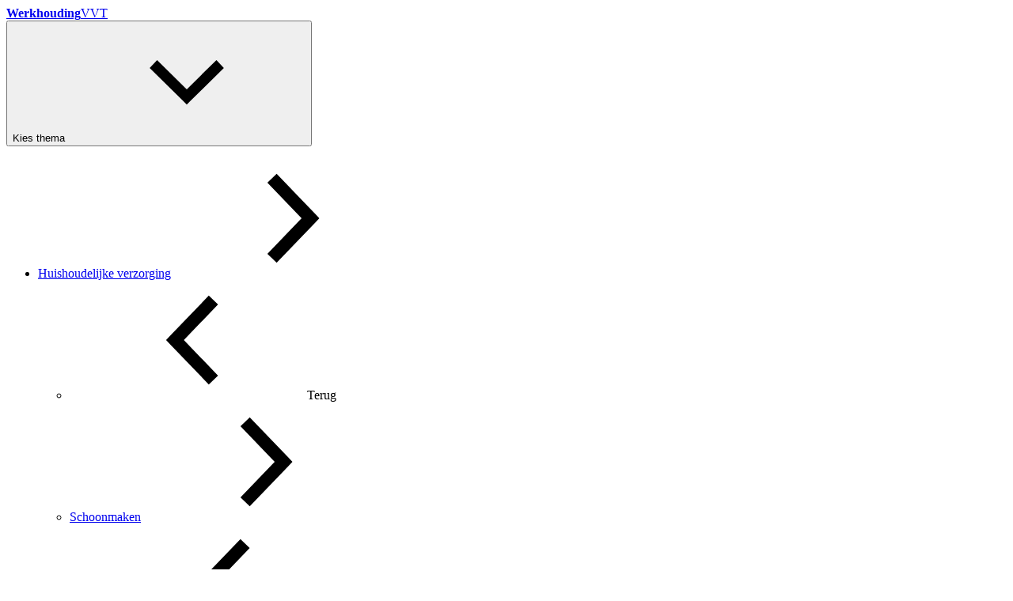

--- FILE ---
content_type: text/html; charset=UTF-8
request_url: https://www.werkhoudingvvt.nl/verzorging-verpleging/transfer/
body_size: 16875
content:
<!DOCTYPE html>
<!--[if lt IE 7]>      <html class="child-theme no-js lt-ie9 lt-ie8 lt-ie7"> <![endif]-->
<!--[if IE 7]>         <html class="child-theme no-js lt-ie9 lt-ie8"> <![endif]-->
<!--[if IE 8]>         <html class="child-theme no-js lt-ie9"> <![endif]-->
<!--[if gt IE 8]><!--> <html class="child-theme no-js" lang="nl-NL"> <!--<![endif]-->
    <head profile="http://gmpg.org/xfn/11">
        <meta charset="UTF-8" />
        <meta http-equiv="X-UA-Compatible" content="IE=edge,chrome=1">
        <title>Transfer - Werkhouding VVT</title>
        <meta name="viewport" content="width=device-width, initial-scale=1, maximum-scale=1, user-scalable=no">

        <meta name="apple-touch-fullscreen" content="yes">
        <meta name="apple-mobile-web-app-capable" content="yes">
        <meta name="apple-mobile-web-app-status-bar-style" content="black">

        <link rel="pingback" href="https://www.werkhoudingvvt.nl/xmlrpc.php" />
        <script type="text/javascript">
            var parentTemplateDir = "https://www.werkhoudingvvt.nl/wp-content/themes/gravitycore";
            var childTemplateDir = "https://www.werkhoudingvvt.nl/wp-content/themes/werkhouding-vvt";
        </script>
        <meta name='robots' content='index, follow, max-image-preview:large, max-snippet:-1, max-video-preview:-1' />

	<!-- This site is optimized with the Yoast SEO plugin v23.6 - https://yoast.com/wordpress/plugins/seo/ -->
	<meta name="description" content="Binnen de zorg - zowel in de thuiszorg, als binnen de instellingen - worden dagelijks mensen vanaf het bed in de rolstoel getild, op het toilet geholpen, enzovoort." />
	<link rel="canonical" href="https://www.werkhoudingvvt.nl/verzorging-verpleging/transfer/" />
	<meta property="og:locale" content="nl_NL" />
	<meta property="og:type" content="article" />
	<meta property="og:title" content="Transfer" />
	<meta property="og:description" content="Binnen de zorg - zowel in de thuiszorg, als binnen de instellingen - worden dagelijks mensen vanaf het bed in de rolstoel getild, op het toilet geholpen, enzovoort." />
	<meta property="og:url" content="https://www.werkhoudingvvt.nl/verzorging-verpleging/transfer/" />
	<meta property="og:site_name" content="Werkhouding VVT" />
	<meta property="article:modified_time" content="2019-07-31T11:23:55+00:00" />
	<meta property="og:image" content="https://www.werkhoudingvvt.nl/wp-content/uploads/2019/07/transfer-id-1904-time-10-9-2008-11-46-33-bron-1931.jpg" />
	<meta name="twitter:card" content="summary_large_image" />
	<meta name="twitter:title" content="Transfer" />
	<meta name="twitter:description" content="Binnen de zorg - zowel in de thuiszorg, als binnen de instellingen - worden dagelijks mensen vanaf het bed in de rolstoel getild, op het toilet geholpen, enzovoort." />
	<meta name="twitter:label1" content="Geschatte leestijd" />
	<meta name="twitter:data1" content="1 minuut" />
	<script type="application/ld+json" class="yoast-schema-graph">{"@context":"https://schema.org","@graph":[{"@type":"WebPage","@id":"https://www.werkhoudingvvt.nl/verzorging-verpleging/transfer/","url":"https://www.werkhoudingvvt.nl/verzorging-verpleging/transfer/","name":"Transfer - Werkhouding VVT","isPartOf":{"@id":"https://www.werkhoudingvvt.nl/#website"},"primaryImageOfPage":{"@id":"https://www.werkhoudingvvt.nl/verzorging-verpleging/transfer/#primaryimage"},"image":{"@id":"https://www.werkhoudingvvt.nl/verzorging-verpleging/transfer/#primaryimage"},"thumbnailUrl":"https://www.werkhoudingvvt.nl/wp-content/uploads/2019/07/transfer-id-1904-time-10-9-2008-11-46-33-bron-1931.jpg","datePublished":"2019-07-31T11:23:26+00:00","dateModified":"2019-07-31T11:23:55+00:00","description":"Binnen de zorg - zowel in de thuiszorg, als binnen de instellingen - worden dagelijks mensen vanaf het bed in de rolstoel getild, op het toilet geholpen, enzovoort.","breadcrumb":{"@id":"https://www.werkhoudingvvt.nl/verzorging-verpleging/transfer/#breadcrumb"},"inLanguage":"nl-NL","potentialAction":[{"@type":"ReadAction","target":["https://www.werkhoudingvvt.nl/verzorging-verpleging/transfer/"]}]},{"@type":"ImageObject","inLanguage":"nl-NL","@id":"https://www.werkhoudingvvt.nl/verzorging-verpleging/transfer/#primaryimage","url":"https://www.werkhoudingvvt.nl/wp-content/uploads/2019/07/transfer-id-1904-time-10-9-2008-11-46-33-bron-1931.jpg","contentUrl":"https://www.werkhoudingvvt.nl/wp-content/uploads/2019/07/transfer-id-1904-time-10-9-2008-11-46-33-bron-1931.jpg","width":450,"height":300,"caption":"Transfer"},{"@type":"BreadcrumbList","@id":"https://www.werkhoudingvvt.nl/verzorging-verpleging/transfer/#breadcrumb","itemListElement":[{"@type":"ListItem","position":1,"name":"Verzorging &#038; Verpleging","item":"https://www.werkhoudingvvt.nl/verzorging-verpleging/"},{"@type":"ListItem","position":2,"name":"Transfer"}]},{"@type":"WebSite","@id":"https://www.werkhoudingvvt.nl/#website","url":"https://www.werkhoudingvvt.nl/","name":"Werkhouding VVT","description":"","potentialAction":[{"@type":"SearchAction","target":{"@type":"EntryPoint","urlTemplate":"https://www.werkhoudingvvt.nl/?s={search_term_string}"},"query-input":{"@type":"PropertyValueSpecification","valueRequired":true,"valueName":"search_term_string"}}],"inLanguage":"nl-NL"}]}</script>
	<!-- / Yoast SEO plugin. -->


<link rel='dns-prefetch' href='//ajax.googleapis.com' />
<style id='safe-svg-svg-icon-style-inline-css' type='text/css'>
.safe-svg-cover{text-align:center}.safe-svg-cover .safe-svg-inside{display:inline-block;max-width:100%}.safe-svg-cover svg{height:100%;max-height:100%;max-width:100%;width:100%}

</style>
<style id='classic-theme-styles-inline-css' type='text/css'>
/*! This file is auto-generated */
.wp-block-button__link{color:#fff;background-color:#32373c;border-radius:9999px;box-shadow:none;text-decoration:none;padding:calc(.667em + 2px) calc(1.333em + 2px);font-size:1.125em}.wp-block-file__button{background:#32373c;color:#fff;text-decoration:none}
</style>
<style id='global-styles-inline-css' type='text/css'>
:root{--wp--preset--aspect-ratio--square: 1;--wp--preset--aspect-ratio--4-3: 4/3;--wp--preset--aspect-ratio--3-4: 3/4;--wp--preset--aspect-ratio--3-2: 3/2;--wp--preset--aspect-ratio--2-3: 2/3;--wp--preset--aspect-ratio--16-9: 16/9;--wp--preset--aspect-ratio--9-16: 9/16;--wp--preset--color--black: #000000;--wp--preset--color--cyan-bluish-gray: #abb8c3;--wp--preset--color--white: #ffffff;--wp--preset--color--pale-pink: #f78da7;--wp--preset--color--vivid-red: #cf2e2e;--wp--preset--color--luminous-vivid-orange: #ff6900;--wp--preset--color--luminous-vivid-amber: #fcb900;--wp--preset--color--light-green-cyan: #7bdcb5;--wp--preset--color--vivid-green-cyan: #00d084;--wp--preset--color--pale-cyan-blue: #8ed1fc;--wp--preset--color--vivid-cyan-blue: #0693e3;--wp--preset--color--vivid-purple: #9b51e0;--wp--preset--color--primary: #0097D8;--wp--preset--color--secondary: #F39300;--wp--preset--gradient--vivid-cyan-blue-to-vivid-purple: linear-gradient(135deg,rgba(6,147,227,1) 0%,rgb(155,81,224) 100%);--wp--preset--gradient--light-green-cyan-to-vivid-green-cyan: linear-gradient(135deg,rgb(122,220,180) 0%,rgb(0,208,130) 100%);--wp--preset--gradient--luminous-vivid-amber-to-luminous-vivid-orange: linear-gradient(135deg,rgba(252,185,0,1) 0%,rgba(255,105,0,1) 100%);--wp--preset--gradient--luminous-vivid-orange-to-vivid-red: linear-gradient(135deg,rgba(255,105,0,1) 0%,rgb(207,46,46) 100%);--wp--preset--gradient--very-light-gray-to-cyan-bluish-gray: linear-gradient(135deg,rgb(238,238,238) 0%,rgb(169,184,195) 100%);--wp--preset--gradient--cool-to-warm-spectrum: linear-gradient(135deg,rgb(74,234,220) 0%,rgb(151,120,209) 20%,rgb(207,42,186) 40%,rgb(238,44,130) 60%,rgb(251,105,98) 80%,rgb(254,248,76) 100%);--wp--preset--gradient--blush-light-purple: linear-gradient(135deg,rgb(255,206,236) 0%,rgb(152,150,240) 100%);--wp--preset--gradient--blush-bordeaux: linear-gradient(135deg,rgb(254,205,165) 0%,rgb(254,45,45) 50%,rgb(107,0,62) 100%);--wp--preset--gradient--luminous-dusk: linear-gradient(135deg,rgb(255,203,112) 0%,rgb(199,81,192) 50%,rgb(65,88,208) 100%);--wp--preset--gradient--pale-ocean: linear-gradient(135deg,rgb(255,245,203) 0%,rgb(182,227,212) 50%,rgb(51,167,181) 100%);--wp--preset--gradient--electric-grass: linear-gradient(135deg,rgb(202,248,128) 0%,rgb(113,206,126) 100%);--wp--preset--gradient--midnight: linear-gradient(135deg,rgb(2,3,129) 0%,rgb(40,116,252) 100%);--wp--preset--font-size--small: 13px;--wp--preset--font-size--medium: 20px;--wp--preset--font-size--large: 36px;--wp--preset--font-size--x-large: 42px;--wp--preset--spacing--20: 0.44rem;--wp--preset--spacing--30: 0.67rem;--wp--preset--spacing--40: 1rem;--wp--preset--spacing--50: 1.5rem;--wp--preset--spacing--60: 2.25rem;--wp--preset--spacing--70: 3.38rem;--wp--preset--spacing--80: 5.06rem;--wp--preset--shadow--natural: 6px 6px 9px rgba(0, 0, 0, 0.2);--wp--preset--shadow--deep: 12px 12px 50px rgba(0, 0, 0, 0.4);--wp--preset--shadow--sharp: 6px 6px 0px rgba(0, 0, 0, 0.2);--wp--preset--shadow--outlined: 6px 6px 0px -3px rgba(255, 255, 255, 1), 6px 6px rgba(0, 0, 0, 1);--wp--preset--shadow--crisp: 6px 6px 0px rgba(0, 0, 0, 1);}:where(.is-layout-flex){gap: 0.5em;}:where(.is-layout-grid){gap: 0.5em;}body .is-layout-flex{display: flex;}.is-layout-flex{flex-wrap: wrap;align-items: center;}.is-layout-flex > :is(*, div){margin: 0;}body .is-layout-grid{display: grid;}.is-layout-grid > :is(*, div){margin: 0;}:where(.wp-block-columns.is-layout-flex){gap: 2em;}:where(.wp-block-columns.is-layout-grid){gap: 2em;}:where(.wp-block-post-template.is-layout-flex){gap: 1.25em;}:where(.wp-block-post-template.is-layout-grid){gap: 1.25em;}.has-black-color{color: var(--wp--preset--color--black) !important;}.has-cyan-bluish-gray-color{color: var(--wp--preset--color--cyan-bluish-gray) !important;}.has-white-color{color: var(--wp--preset--color--white) !important;}.has-pale-pink-color{color: var(--wp--preset--color--pale-pink) !important;}.has-vivid-red-color{color: var(--wp--preset--color--vivid-red) !important;}.has-luminous-vivid-orange-color{color: var(--wp--preset--color--luminous-vivid-orange) !important;}.has-luminous-vivid-amber-color{color: var(--wp--preset--color--luminous-vivid-amber) !important;}.has-light-green-cyan-color{color: var(--wp--preset--color--light-green-cyan) !important;}.has-vivid-green-cyan-color{color: var(--wp--preset--color--vivid-green-cyan) !important;}.has-pale-cyan-blue-color{color: var(--wp--preset--color--pale-cyan-blue) !important;}.has-vivid-cyan-blue-color{color: var(--wp--preset--color--vivid-cyan-blue) !important;}.has-vivid-purple-color{color: var(--wp--preset--color--vivid-purple) !important;}.has-black-background-color{background-color: var(--wp--preset--color--black) !important;}.has-cyan-bluish-gray-background-color{background-color: var(--wp--preset--color--cyan-bluish-gray) !important;}.has-white-background-color{background-color: var(--wp--preset--color--white) !important;}.has-pale-pink-background-color{background-color: var(--wp--preset--color--pale-pink) !important;}.has-vivid-red-background-color{background-color: var(--wp--preset--color--vivid-red) !important;}.has-luminous-vivid-orange-background-color{background-color: var(--wp--preset--color--luminous-vivid-orange) !important;}.has-luminous-vivid-amber-background-color{background-color: var(--wp--preset--color--luminous-vivid-amber) !important;}.has-light-green-cyan-background-color{background-color: var(--wp--preset--color--light-green-cyan) !important;}.has-vivid-green-cyan-background-color{background-color: var(--wp--preset--color--vivid-green-cyan) !important;}.has-pale-cyan-blue-background-color{background-color: var(--wp--preset--color--pale-cyan-blue) !important;}.has-vivid-cyan-blue-background-color{background-color: var(--wp--preset--color--vivid-cyan-blue) !important;}.has-vivid-purple-background-color{background-color: var(--wp--preset--color--vivid-purple) !important;}.has-black-border-color{border-color: var(--wp--preset--color--black) !important;}.has-cyan-bluish-gray-border-color{border-color: var(--wp--preset--color--cyan-bluish-gray) !important;}.has-white-border-color{border-color: var(--wp--preset--color--white) !important;}.has-pale-pink-border-color{border-color: var(--wp--preset--color--pale-pink) !important;}.has-vivid-red-border-color{border-color: var(--wp--preset--color--vivid-red) !important;}.has-luminous-vivid-orange-border-color{border-color: var(--wp--preset--color--luminous-vivid-orange) !important;}.has-luminous-vivid-amber-border-color{border-color: var(--wp--preset--color--luminous-vivid-amber) !important;}.has-light-green-cyan-border-color{border-color: var(--wp--preset--color--light-green-cyan) !important;}.has-vivid-green-cyan-border-color{border-color: var(--wp--preset--color--vivid-green-cyan) !important;}.has-pale-cyan-blue-border-color{border-color: var(--wp--preset--color--pale-cyan-blue) !important;}.has-vivid-cyan-blue-border-color{border-color: var(--wp--preset--color--vivid-cyan-blue) !important;}.has-vivid-purple-border-color{border-color: var(--wp--preset--color--vivid-purple) !important;}.has-vivid-cyan-blue-to-vivid-purple-gradient-background{background: var(--wp--preset--gradient--vivid-cyan-blue-to-vivid-purple) !important;}.has-light-green-cyan-to-vivid-green-cyan-gradient-background{background: var(--wp--preset--gradient--light-green-cyan-to-vivid-green-cyan) !important;}.has-luminous-vivid-amber-to-luminous-vivid-orange-gradient-background{background: var(--wp--preset--gradient--luminous-vivid-amber-to-luminous-vivid-orange) !important;}.has-luminous-vivid-orange-to-vivid-red-gradient-background{background: var(--wp--preset--gradient--luminous-vivid-orange-to-vivid-red) !important;}.has-very-light-gray-to-cyan-bluish-gray-gradient-background{background: var(--wp--preset--gradient--very-light-gray-to-cyan-bluish-gray) !important;}.has-cool-to-warm-spectrum-gradient-background{background: var(--wp--preset--gradient--cool-to-warm-spectrum) !important;}.has-blush-light-purple-gradient-background{background: var(--wp--preset--gradient--blush-light-purple) !important;}.has-blush-bordeaux-gradient-background{background: var(--wp--preset--gradient--blush-bordeaux) !important;}.has-luminous-dusk-gradient-background{background: var(--wp--preset--gradient--luminous-dusk) !important;}.has-pale-ocean-gradient-background{background: var(--wp--preset--gradient--pale-ocean) !important;}.has-electric-grass-gradient-background{background: var(--wp--preset--gradient--electric-grass) !important;}.has-midnight-gradient-background{background: var(--wp--preset--gradient--midnight) !important;}.has-small-font-size{font-size: var(--wp--preset--font-size--small) !important;}.has-medium-font-size{font-size: var(--wp--preset--font-size--medium) !important;}.has-large-font-size{font-size: var(--wp--preset--font-size--large) !important;}.has-x-large-font-size{font-size: var(--wp--preset--font-size--x-large) !important;}
:where(.wp-block-post-template.is-layout-flex){gap: 1.25em;}:where(.wp-block-post-template.is-layout-grid){gap: 1.25em;}
:where(.wp-block-columns.is-layout-flex){gap: 2em;}:where(.wp-block-columns.is-layout-grid){gap: 2em;}
:root :where(.wp-block-pullquote){font-size: 1.5em;line-height: 1.6;}
</style>
<link rel='stylesheet' id='cookies-allowed-default-css-css' href='https://www.werkhoudingvvt.nl/wp-content/themes/gravitycore/includes/cookies-allowed/assets/css/cookies-allowed-default.css?ver=2.2.0' type='text/css' media='all' />
<link rel='stylesheet' id='child-all-min-css-css' href='https://www.werkhoudingvvt.nl/wp-content/themes/werkhouding-vvt/assets/css/main.min.css?ver=0.0.1' type='text/css' media='all' />
<script type="text/javascript" src="https://ajax.googleapis.com/ajax/libs/jquery/3.3.1/jquery.min.js" id="jquery-js"></script>
<script type="text/javascript" id="load_ajax_posts-js-extra">
/* <![CDATA[ */
var load_ajax_posts_params = {"ajaxurl":"https:\/\/www.werkhoudingvvt.nl\/wp-admin\/admin-ajax.php","wp_query":"{\"page\":0,\"pagename\":\"transfer\",\"error\":\"\",\"m\":\"\",\"p\":0,\"post_parent\":\"\",\"subpost\":\"\",\"subpost_id\":\"\",\"attachment\":\"\",\"attachment_id\":0,\"name\":\"transfer\",\"page_id\":0,\"second\":\"\",\"minute\":\"\",\"hour\":\"\",\"day\":0,\"monthnum\":0,\"year\":0,\"w\":0,\"category_name\":\"\",\"tag\":\"\",\"cat\":\"\",\"tag_id\":\"\",\"author\":\"\",\"author_name\":\"\",\"feed\":\"\",\"tb\":\"\",\"paged\":0,\"meta_key\":\"\",\"meta_value\":\"\",\"preview\":\"\",\"s\":\"\",\"sentence\":\"\",\"title\":\"\",\"fields\":\"\",\"menu_order\":\"\",\"embed\":\"\",\"category__in\":[],\"category__not_in\":[],\"category__and\":[],\"post__in\":[],\"post__not_in\":[],\"post_name__in\":[],\"tag__in\":[],\"tag__not_in\":[],\"tag__and\":[],\"tag_slug__in\":[],\"tag_slug__and\":[],\"post_parent__in\":[],\"post_parent__not_in\":[],\"author__in\":[],\"author__not_in\":[],\"search_columns\":[],\"ignore_sticky_posts\":false,\"suppress_filters\":false,\"cache_results\":true,\"update_post_term_cache\":true,\"update_menu_item_cache\":false,\"lazy_load_term_meta\":true,\"update_post_meta_cache\":true,\"post_type\":\"\",\"posts_per_page\":10,\"nopaging\":false,\"comments_per_page\":\"50\",\"no_found_rows\":false,\"order\":\"DESC\"}","current_page":"1","max_page":"0","is_archive":"","search_val":"","noposts":"No older posts found","loadmore":"Laad meer"};
/* ]]> */
</script>
<script type="text/javascript" src="https://www.werkhoudingvvt.nl/wp-content/themes/werkhouding-vvt/assets/js/ajax-posts.js?ver=6.6.4" id="load_ajax_posts-js"></script>
<script type="text/javascript" id="cookies-allowed-js-js-extra">
/* <![CDATA[ */
var ajaxUrl = {"url":"https:\/\/www.werkhoudingvvt.nl\/wp-admin\/admin-ajax.php"};
/* ]]> */
</script>
<script type="text/javascript" src="https://www.werkhoudingvvt.nl/wp-content/themes/gravitycore/includes/cookies-allowed/assets/js/cookies-allowed.js?ver=2.2.0" id="cookies-allowed-js-js"></script>
<link rel="https://api.w.org/" href="https://www.werkhoudingvvt.nl/wp-json/" /><link rel="alternate" title="JSON" type="application/json" href="https://www.werkhoudingvvt.nl/wp-json/wp/v2/pages/414" /><link rel="EditURI" type="application/rsd+xml" title="RSD" href="https://www.werkhoudingvvt.nl/xmlrpc.php?rsd" />
<meta name="generator" content="WordPress 6.6.4" />
<link rel='shortlink' href='https://www.werkhoudingvvt.nl/?p=414' />
 
 <link rel='icon' type='image/png' href='https://www.werkhoudingvvt.nl/wp-content/themes/werkhouding-vvt/assets/img/favicon.png'/> 
  
     </head>
    <body class="page-template-default page page-id-414 page-parent page-child parent-pageid-355">
    <div style="display: none; visibility: hidden;">
  <svg xmlns="http://www.w3.org/2000/svg" xmlns:xlink="http://www.w3.org/1999/xlink" class="hide"><symbol id="icon-chevron-down" viewBox="0 0 16 16"><path fill-rule="evenodd" d="M11.999 5L8 8.948 4.001 5 3 6.069l4.499 4.44L8 11l.501-.491L13 6.069z"/></symbol><symbol id="icon-chevron-left" viewBox="0 0 16 16"><path fill-rule="evenodd" d="M10.752 2L12 3.201 7.394 8 12 12.799 10.752 14 5.573 8.601 5 8l.573-.601z"/></symbol><symbol id="icon-chevron-right" viewBox="0 0 16 16"><path fill-rule="evenodd" d="M6.248 2L5 3.201 9.606 8 5 12.799 6.248 14l5.179-5.399L12 8l-.573-.601z"/></symbol><symbol id="icon-chevron-up" viewBox="0 0 16 16"><path fill-rule="evenodd" d="M11.999 11L8 7.052 4.001 11 3 9.931l4.499-4.44L8 5l.501.491L13 9.931z"/></symbol><symbol id="icon-doc" viewBox="0 0 24 24"><path fill-rule="evenodd" d="M19.674 7.586V7.5H15.3c-1.326 0-2.43-1.071-2.43-2.357V1.286H6.197c-1.59 0-2.872 1.243-2.872 2.786v15.857c0 1.543 1.282 2.785 2.872 2.785h10.605c1.59 0 2.872-1.242 2.872-2.785V7.586zm.575-1.715c.486.43.751 1.072.751 1.715v12.343C21 22.157 19.1 24 16.802 24H6.197C3.9 24 2 22.157 2 19.929V4.072C2 1.842 3.9 0 6.197 0h6.628c.62 0 1.238.214 1.68.643l5.744 5.228zM13.57 10h2.94v.967l-.66.082L14.232 18h-1.49l-1.466-5.28h-.033L9.775 18h-1.49l-1.631-6.95L6 10.966V10h2.945v.967l-.73.126.917 4.385.033.006 1.5-5.484h1.181l1.511 5.484.033-.006.912-4.385-.73-.126V10z"/></symbol><symbol id="icon-docx" viewBox="0 0 24 24"><path fill-rule="evenodd" d="M19.674 7.586V7.5H15.3c-1.326 0-2.43-1.071-2.43-2.357V1.286H6.197c-1.59 0-2.872 1.243-2.872 2.786v15.857c0 1.543 1.282 2.785 2.872 2.785h10.605c1.59 0 2.872-1.242 2.872-2.785V7.586zm.575-1.715c.486.43.751 1.072.751 1.715v12.343C21 22.157 19.1 24 16.802 24H6.197C3.9 24 2 22.157 2 19.929V4.072C2 1.842 3.9 0 6.197 0h6.628c.62 0 1.238.214 1.68.643l5.744 5.228zM13.57 10h2.94v.967l-.66.082L14.232 18h-1.49l-1.466-5.28h-.033L9.775 18h-1.49l-1.631-6.95L6 10.966V10h2.945v.967l-.73.126.917 4.385.033.006 1.5-5.484h1.181l1.511 5.484.033-.006.912-4.385-.73-.126V10z"/></symbol><symbol id="icon-download" viewBox="0 0 16 16"><path fill-rule="evenodd" d="M7.135 0h1.73v9.046l3.07-3.22 1.276 1.107L8 12.37 2.788 6.933l1.276-1.107 3.07 3.2V0zM0 16V14.36h16V16H0z"/></symbol><symbol id="icon-facebook" viewBox="0 0 16 16"><path fill-rule="evenodd" d="M15.117 0H.883A.883.883 0 0 0 0 .883v14.234c0 .488.395.883.883.883h7.664V9.812H6.469V7.392h2.078V5.608c0-2.066 1.262-3.192 3.105-3.192.883 0 1.642.066 1.864.096v2.16h-1.272c-1.003 0-1.197.477-1.197 1.176v1.543h2.398l-.312 2.421h-2.086V16h4.07a.883.883 0 0 0 .883-.883V.883A.883.883 0 0 0 15.117 0"/></symbol><symbol id="icon-file" viewBox="0 0 24 24"><path fill-rule="evenodd" d="M19.674 7.586V7.5H15.3c-1.326 0-2.43-1.071-2.43-2.357V1.286H6.197c-1.59 0-2.872 1.243-2.872 2.786v15.857c0 1.543 1.282 2.785 2.872 2.785h10.605c1.59 0 2.872-1.242 2.872-2.785V7.586zm.575-1.715c.486.43.751 1.072.751 1.715v12.343C21 22.157 19.1 24 16.802 24H6.197C3.9 24 2 22.157 2 19.929V4.072C2 1.842 3.9 0 6.197 0h6.628c.62 0 1.238.214 1.68.643l5.744 5.228z"/></symbol><symbol id="icon-fullscreen" viewBox="0 0 20 20"><path fill-rule="evenodd" d="M5.407 13.5a.777.777 0 0 1 1.094-.01.777.777 0 0 1 .002 1.098l-3.824 3.823 1.468-.025c.435 0 .784.347.79.775a.78.78 0 0 1-.765.795l-3.382.039a.78.78 0 0 1-.563-.222.779.779 0 0 1-.227-.551l.044-3.389a.78.78 0 0 1 .779-.765h.011a.78.78 0 0 1 .765.79l-.018 1.472 3.826-3.83zm8.636-6.758a.778.778 0 0 1-.551-1.325l3.824-3.822-1.466.025a.789.789 0 0 1-.792-.775.782.782 0 0 1 .765-.796l3.38-.043a.854.854 0 0 1 .564.22.8.8 0 0 1 .233.567l-.044 3.393a.788.788 0 0 1-.778.78c-.479-.068-.783-.396-.777-.8l.019-1.481-3.826 3.83a.798.798 0 0 1-.55.227zm-11.36-5.16l3.834 3.825a.781.781 0 0 1 0 1.103.785.785 0 0 1-1.1 0L1.59 2.685l.017 1.476c.006.403-.297.731-.738.798H.866a.794.794 0 0 1-.812-.777L.01.786A.769.769 0 0 1 .237.228.726.726 0 0 1 .799.001l3.377.044A.779.779 0 0 1 4.164 1.6h-.011l-1.47-.018zm17.035 13.709c.147.145.228.34.228.545l.044 3.383a.758.758 0 0 1-.226.558.763.763 0 0 1-.551.223l-3.395-.044a.777.777 0 0 1-.765-.786.786.786 0 0 1 .778-.775l1.48.025-3.822-3.817a.78.78 0 0 1 1.1-1.102l3.826 3.829-.019-1.471a.78.78 0 0 1 .766-.792.743.743 0 0 1 .556.224z"/></symbol><symbol id="icon-home" viewBox="0 0 16 16"><path fill-rule="evenodd" d="M7.257 2.288h-.001L4.722 4.951 2.186 7.613a.68.68 0 0 0-.174.58c.043.21.184.364.337.459.2.114.375.148.595.148h.74v3.984c0 .72.677 1.216 1.402 1.216h1.618a.429.429 0 0 0 .429-.429v-2.798c0-.175.108-.27.22-.27h1.296c.111 0 .217.095.217.27v2.798c0 .237.192.429.43.429h1.62c.724 0 1.4-.496 1.4-1.216v-3.97h.736c.294 0 .56-.08.76-.29A.675.675 0 0 0 14 8.088a.686.686 0 0 0-.188-.47l-2.52-2.67-2.519-2.667h-.002C8.551 2.05 8.301 2 8.007 2c-.299 0-.524.062-.75.288"/></symbol><symbol id="icon-jpeg" viewBox="0 0 24 24"><path fill-rule="evenodd" d="M17.25 13.5A3.754 3.754 0 0 0 21 9.75 3.754 3.754 0 0 0 17.25 6a3.754 3.754 0 0 0-3.75 3.75 3.754 3.754 0 0 0 3.75 3.75zm0-6c1.24 0 2.25 1.01 2.25 2.25S18.49 12 17.25 12 15 10.99 15 9.75s1.01-2.25 2.25-2.25zm4.5-4.5C22.99 3 24 4.01 24 5.25v13.5c0 1.24-1.01 2.25-2.25 2.25H2.25C1.01 21 0 19.99 0 18.75V5.25C0 4.01 1.01 3 2.25 3h19.5zM2.25 4.5h19.5c.413 0 .75.336.75.75v11.669l-4.986-1.871-.002.005A.765.765 0 0 0 17.25 15c-.072 0-.137.023-.203.04l-.004-.01-4.824 1.379-4.938-4.938a.748.748 0 0 0-1.062 0L1.5 16.188V5.25a.75.75 0 0 1 .75-.75zm19.5 15H2.25a.751.751 0 0 1-.75-.75v-.44l5.25-5.25 4.719 4.721A.753.753 0 0 0 12 18c.072 0 .136-.023.203-.04l.003.01 5.012-1.431 5.282 1.98v.231c0 .413-.337.75-.75.75z"/></symbol><symbol id="icon-jpg" viewBox="0 0 24 24"><path fill-rule="evenodd" d="M17.25 13.5A3.754 3.754 0 0 0 21 9.75 3.754 3.754 0 0 0 17.25 6a3.754 3.754 0 0 0-3.75 3.75 3.754 3.754 0 0 0 3.75 3.75zm0-6c1.24 0 2.25 1.01 2.25 2.25S18.49 12 17.25 12 15 10.99 15 9.75s1.01-2.25 2.25-2.25zm4.5-4.5C22.99 3 24 4.01 24 5.25v13.5c0 1.24-1.01 2.25-2.25 2.25H2.25C1.01 21 0 19.99 0 18.75V5.25C0 4.01 1.01 3 2.25 3h19.5zM2.25 4.5h19.5c.413 0 .75.336.75.75v11.669l-4.986-1.871-.002.005A.765.765 0 0 0 17.25 15c-.072 0-.137.023-.203.04l-.004-.01-4.824 1.379-4.938-4.938a.748.748 0 0 0-1.062 0L1.5 16.188V5.25a.75.75 0 0 1 .75-.75zm19.5 15H2.25a.751.751 0 0 1-.75-.75v-.44l5.25-5.25 4.719 4.721A.753.753 0 0 0 12 18c.072 0 .136-.023.203-.04l.003.01 5.012-1.431 5.282 1.98v.231c0 .413-.337.75-.75.75z"/></symbol><symbol id="icon-link" viewBox="0 0 24 24"><path fill-rule="evenodd" d="M14.793 16.146c-1.353 0-2.72-.51-3.753-1.517a1.026 1.026 0 0 1 0-1.502 1.118 1.118 0 0 1 1.542 0 3.134 3.134 0 0 0 2.21.893c.8 0 1.586-.298 2.212-.893l3.898-3.799c.61-.61.916-1.375.916-2.154 0-.794-.305-1.56-.916-2.155a3.159 3.159 0 0 0-2.211-.893c-.8 0-1.6.298-2.211.893l-1.95 1.9a1.118 1.118 0 0 1-1.54 0c-.437-.426-.437-1.092 0-1.503l1.948-1.9C15.971 2.497 17.338 2 18.691 2c1.353 0 2.72.496 3.753 1.517A5.085 5.085 0 0 1 24 7.174c0 1.318-.524 2.65-1.556 3.657l-3.899 3.798a5.383 5.383 0 0 1-3.752 1.517zM12.96 9.371a1.05 1.05 0 0 1 0 1.502 1.091 1.091 0 0 1-1.542 0 3.159 3.159 0 0 0-2.211-.893c-.8 0-1.6.298-2.21.893l-3.899 3.799c-.61.61-.916 1.375-.916 2.154 0 .794.305 1.56.916 2.155a3.135 3.135 0 0 0 2.211.893c.8 0 1.586-.298 2.211-.893l1.95-1.9a1.118 1.118 0 0 1 1.54 0 1.05 1.05 0 0 1 0 1.503l-1.948 1.9C8.029 21.503 6.662 22 5.309 22c-1.367 0-2.72-.496-3.753-1.517A5.085 5.085 0 0 1 0 16.826c0-1.318.51-2.65 1.556-3.657l3.898-3.798a5.383 5.383 0 0 1 3.753-1.517c1.353 0 2.72.51 3.753 1.517z"/></symbol><symbol id="icon-linkedin" viewBox="0 0 16 16"><path fill-rule="evenodd" d="M4.066 5.941c.126 0 .228.097.228.216v8.627c0 .12-.102.216-.228.216H1.228A.222.222 0 0 1 1 14.784V6.157c0-.12.102-.216.228-.216h2.838zM2.885 1c1.039 0 1.884.845 1.884 1.883a1.886 1.886 0 0 1-1.884 1.884A1.887 1.887 0 0 1 1 2.883C1 1.845 1.846 1 2.885 1zm8.583 4.945C14.58 5.945 15 8.08 15 10.17v4.62c0 .117-.1.211-.222.211h-2.759a.217.217 0 0 1-.222-.21v-4.096c0-1.147-.089-2.024-1.213-2.024-1.031 0-1.433.547-1.433 1.951v4.168c0 .117-.1.211-.222.211H6.17a.217.217 0 0 1-.222-.21V6.365c0-.117.1-.211.222-.211h2.647c.122 0 .222.094.222.21v.548c.497-.515 1.318-.968 2.428-.968z"/></symbol><symbol id="icon-pdf" viewBox="0 0 24 24"><path fill-rule="evenodd" d="M19.674 7.586V7.5H15.3c-1.326 0-2.43-1.071-2.43-2.357V1.286H6.197c-1.59 0-2.872 1.243-2.872 2.786v15.857c0 1.543 1.282 2.785 2.872 2.785h10.605c1.59 0 2.872-1.242 2.872-2.785V7.586zm.575-1.715c.486.43.751 1.072.751 1.715v12.343C21 22.157 19.1 24 16.802 24H6.197C3.9 24 2 22.157 2 19.929V4.072C2 1.842 3.9 0 6.197 0h6.628c.62 0 1.238.214 1.68.643l5.744 5.228zm-4.242 9.127c-.167 0-.38 0-.604.018.29.186.547.286.736.286.081 0 .217 0 .324-.174l.013-.016a.414.414 0 0 0 .064-.076 2.556 2.556 0 0 0-.533-.038zm-5.498.282a23.212 23.212 0 0 1 2.78-.845 17.082 17.082 0 0 1-1.633-2.307 33.565 33.565 0 0 1-1.147 3.152zm.803-7.143c-.099.192-.015.614.073.944.08-.607.033-.903-.01-1.009-.002 0-.003.002-.004.003-.026.016-.04.025-.059.062zm-3.857 10.37c.085-.039.403-.247.992-1.266-.785.47-1.11.863-1.148 1.071.003 0 .022.081.156.196zm4.622-7.717c.7 1.354 1.561 2.6 2.369 3.433a7.918 7.918 0 0 1 1.56-.164c.777 0 1.25.182 1.445.556.184.272.123.634-.18 1.074a1.29 1.29 0 0 1-1.132.595c-.6 0-1.255-.338-2.058-1.064-1.487.329-2.996.801-4.152 1.301-.4.816-.795 1.492-1.143 1.957-.48.676-.95 1.02-1.395 1.02-.184 0-.404-.13-.49-.186-.5-.351-.62-.804-.568-1.111.09-.78 1.036-1.568 2.892-2.406.754-1.65 1.42-3.493 1.786-4.943-.321-.658-.985-2.213-.561-3.088.151-.293.395-.512.67-.6.094-.048.24-.048.336-.048.269 0 .526.125.687.334.151.195.551.713-.066 3.34z"/></symbol><symbol id="icon-play" viewBox="0 0 20 20"><path fill-rule="evenodd" d="M15.461 8.928l-9.545-6.71C5.1 1.645 4 2.268 4 3.298V16.7c0 1.045 1.101 1.652 1.916 1.08l9.545-6.71c.719-.49.719-1.636 0-2.142"/></symbol><symbol id="icon-png" viewBox="0 0 24 24"><path fill-rule="evenodd" d="M17.25 13.5A3.754 3.754 0 0 0 21 9.75 3.754 3.754 0 0 0 17.25 6a3.754 3.754 0 0 0-3.75 3.75 3.754 3.754 0 0 0 3.75 3.75zm0-6c1.24 0 2.25 1.01 2.25 2.25S18.49 12 17.25 12 15 10.99 15 9.75s1.01-2.25 2.25-2.25zm4.5-4.5C22.99 3 24 4.01 24 5.25v13.5c0 1.24-1.01 2.25-2.25 2.25H2.25C1.01 21 0 19.99 0 18.75V5.25C0 4.01 1.01 3 2.25 3h19.5zM2.25 4.5h19.5c.413 0 .75.336.75.75v11.669l-4.986-1.871-.002.005A.765.765 0 0 0 17.25 15c-.072 0-.137.023-.203.04l-.004-.01-4.824 1.379-4.938-4.938a.748.748 0 0 0-1.062 0L1.5 16.188V5.25a.75.75 0 0 1 .75-.75zm19.5 15H2.25a.751.751 0 0 1-.75-.75v-.44l5.25-5.25 4.719 4.721A.753.753 0 0 0 12 18c.072 0 .136-.023.203-.04l.003.01 5.012-1.431 5.282 1.98v.231c0 .413-.337.75-.75.75z"/></symbol><symbol id="icon-search" viewBox="0 0 16 16"><path fill-rule="evenodd" d="M12.777 7.218c-.02 3.053-2.504 5.537-5.536 5.537a5.542 5.542 0 0 1-5.536-5.536A5.542 5.542 0 0 1 7.24 1.684a5.542 5.542 0 0 1 5.536 5.534zm.114 4.47a7.258 7.258 0 0 0 1.548-4.469C14.44 3.24 11.201 0 7.22 0 3.24 0 0 3.239 0 7.22c.022 3.98 3.27 7.219 7.24 7.219a7.26 7.26 0 0 0 4.469-1.549L14.797 16 16 14.797l-3.11-3.11z"/></symbol><symbol id="icon-tip" viewBox="0 0 32 32"><path fill-rule="evenodd" d="M18.84 24.262h-6.125c-.558 0-1.005.457-1.005 1.026v1.064c0 .853.609 1.55 1.408 1.677l.25.966c.139.524.601.891 1.136.891h2.546c.535 0 .997-.367 1.137-.89l.257-.967c.792-.12 1.4-.824 1.4-1.67v-1.063c0-.57-.447-1.026-1.004-1.034M15.78 6.546c-2.398 0-4.357 1.991-4.357 4.448 0 .561-.447 1.01-.99 1.01-.55 0-.99-.456-.99-1.01 0-3.572 2.846-6.47 6.338-6.47.55 0 .99.457.99 1.01a.997.997 0 0 1-.99 1.012M15.722 2c-4.885.038-8.773 4.074-8.721 9.06a9.023 9.023 0 0 0 2.45 6.119c1.158 1.22 1.914 2.808 2.17 4.478a1.448 1.448 0 0 0 1.431 1.243h5.45c.72 0 1.328-.532 1.438-1.25a8.286 8.286 0 0 1 2.156-4.464 9.017 9.017 0 0 0 2.465-6.222c0-4.973-3.96-9.001-8.839-8.964"/></symbol><symbol id="icon-twitter" viewBox="0 0 16 16"><path fill-rule="evenodd" d="M16.333 2.656a6.906 6.906 0 0 1-1.676 1.827l.012.458C14.669 9.613 11.299 15 5.136 15A9.115 9.115 0 0 1 0 13.41a6.503 6.503 0 0 0 4.96-1.463c-1.465-.028-2.702-1.05-3.129-2.456.205.043.414.066.63.066.307 0 .603-.044.884-.124C1.813 9.108.657 7.678.657 5.966v-.044c.452.265.969.424 1.518.444C1.277 5.732.685 4.65.685 3.423c0-.648.164-1.256.453-1.777C2.79 3.786 5.259 5.193 8.044 5.34a3.733 3.733 0 0 1-.087-.805c0-1.952 1.5-3.535 3.35-3.535.965 0 1.835.429 2.446 1.117a6.545 6.545 0 0 0 2.13-.859 3.523 3.523 0 0 1-1.474 1.955 6.42 6.42 0 0 0 1.924-.557z"/></symbol><symbol id="icon-whatsapp" viewBox="0 0 16 16"><path fill-rule="evenodd" d="M12.657 11.297c-.193.545-.959.997-1.57 1.129-.418.089-.964.16-2.802-.602-2.351-.974-3.865-3.363-3.983-3.518-.113-.155-.95-1.265-.95-2.413s.583-1.707.818-1.947c.193-.197.512-.287.818-.287.099 0 .188.005.268.009.235.01.353.024.508.395.193.465.663 1.613.719 1.731.057.118.114.278.034.433-.075.16-.141.231-.259.367-.118.136-.23.24-.348.386-.108.127-.23.263-.094.498.136.23.606.997 1.298 1.613.893.795 1.617 1.049 1.876 1.157.193.08.423.061.564-.089.179-.193.4-.513.625-.828.16-.226.362-.254.574-.174.216.075 1.359.64 1.594.757.235.118.39.174.447.273.056.099.056.564-.137 1.11M8.002 0h-.004C3.587 0 0 3.588 0 8a7.94 7.94 0 0 0 1.523 4.689l-.997 2.972 3.075-.983A7.93 7.93 0 0 0 8.002 16C12.413 16 16 12.411 16 8s-3.587-8-7.998-8"/></symbol><symbol id="icon-xls" viewBox="0 0 24 24"><path fill-rule="evenodd" d="M19.674 7.586V7.5H15.3c-1.326 0-2.43-1.071-2.43-2.357V1.286H6.197c-1.59 0-2.872 1.243-2.872 2.786v15.857c0 1.543 1.282 2.785 2.872 2.785h10.605c1.59 0 2.872-1.242 2.872-2.785V7.586zm.575-1.715c.486.43.751 1.072.751 1.715v12.343C21 22.157 19.1 24 16.802 24H6.197C3.9 24 2 22.157 2 19.929V4.072C2 1.842 3.9 0 6.197 0h6.628c.62 0 1.238.214 1.68.643l5.744 5.228zM8 16.896h.708l2.021-2.948-1.969-2.833h-.708V10h3.02v1.115h-.79l1.103 1.656c.077.083.136.163.177.24a.364.364 0 0 1 .053.104h.02l.021-.032a4.589 4.589 0 0 0 .198-.312l1.073-1.656h-.77V10h2.906v1.115h-.698l-2.032 2.937 2 2.844h.709V18H12.01v-1.104h.792l-1.114-1.677a7.94 7.94 0 0 0-.13-.172.564.564 0 0 1-.048-.078.354.354 0 0 1-.052-.104h-.02c-.008 0-.02.014-.037.041a2.48 2.48 0 0 0-.078.14 1.5 1.5 0 0 1-.104.173l-1.073 1.677h.781V18H8v-1.104z"/></symbol><symbol id="icon-xlsx" viewBox="0 0 24 24"><path fill-rule="evenodd" d="M19.674 7.586V7.5H15.3c-1.326 0-2.43-1.071-2.43-2.357V1.286H6.197c-1.59 0-2.872 1.243-2.872 2.786v15.857c0 1.543 1.282 2.785 2.872 2.785h10.605c1.59 0 2.872-1.242 2.872-2.785V7.586zm.575-1.715c.486.43.751 1.072.751 1.715v12.343C21 22.157 19.1 24 16.802 24H6.197C3.9 24 2 22.157 2 19.929V4.072C2 1.842 3.9 0 6.197 0h6.628c.62 0 1.238.214 1.68.643l5.744 5.228zM8 16.896h.708l2.021-2.948-1.969-2.833h-.708V10h3.02v1.115h-.79l1.103 1.656c.077.083.136.163.177.24a.364.364 0 0 1 .053.104h.02l.021-.032a4.589 4.589 0 0 0 .198-.312l1.073-1.656h-.77V10h2.906v1.115h-.698l-2.032 2.937 2 2.844h.709V18H12.01v-1.104h.792l-1.114-1.677a7.94 7.94 0 0 0-.13-.172.564.564 0 0 1-.048-.078.354.354 0 0 1-.052-.104h-.02c-.008 0-.02.014-.037.041a2.48 2.48 0 0 0-.078.14 1.5 1.5 0 0 1-.104.173l-1.073 1.677h.781V18H8v-1.104z"/></symbol></svg></div>

<nav class="nav nav--click">
  <div class="nav__container">
    <div class="container">
      <div class="nav__left">
        <a href="https://www.werkhoudingvvt.nl/" class="nav__logo"><strong>Werkhouding</strong>VVT</a>
        <div class="nav__button-wrapper">
          <button class="nav__button js-nav">
            <span class="nav__button-text js-nav-text">Kies thema</span>
            <span class="nav__button-arrow">
              <svg class="nav__button-icon icon"><use xlink:href="#icon-chevron-down"></use></svg>
            </span>
          </button>
                    <ul class="nav__list"><li class="nav__item nav__item--5"><a href="https://www.werkhoudingvvt.nl/huishoudelijke-verzorging/" class="nav__link">Huishoudelijke verzorging</a><span class="nav__item-arrow js-nav-item-arrow"><svg class="icon"><use xlink:href="#icon-chevron-right"></use></svg></span><ul class="sub-nav__list depth-0" ><li class="nav__item nav__item--back js-nav-back"><svg class="icon"><use xlink:href="#icon-chevron-left"></use></svg><span>Terug</span></li>	<li class="nav__item nav__item--31"><a href="https://www.werkhoudingvvt.nl/huishoudelijke-verzorging/schoonmaken/" class="nav__link">Schoonmaken</a>	<span class="nav__item-arrow js-nav-item-arrow"><svg class="icon"><use xlink:href="#icon-chevron-right"></use></svg></span>	<ul class="sub-nav__list depth-1" >	<li class="nav__item nav__item--back js-nav-back"><svg class="icon"><use xlink:href="#icon-chevron-left"></use></svg><span>Terug</span></li>		<li class="nav__item nav__item--152"><a href="https://www.werkhoudingvvt.nl/huishoudelijke-verzorging/schoonmaken/ramen-wassen-hoe-doe-ik-het-juist/" class="nav__link">Ramen wassen</a></li>
		<li class="nav__item nav__item--190"><a href="https://www.werkhoudingvvt.nl/huishoudelijke-verzorging/schoonmaken/stoffen-hoe-doe-ik-het-juist/" class="nav__link">Stoffen</a></li>
		<li class="nav__item nav__item--195"><a href="https://www.werkhoudingvvt.nl/huishoudelijke-verzorging/schoonmaken/klamvochtig-afnemen-hoe-doe-ik-het-juist/" class="nav__link">Vochtig afnemen</a></li>
		<li class="nav__item nav__item--201"><a href="https://www.werkhoudingvvt.nl/huishoudelijke-verzorging/schoonmaken/stofwissen-van-vloeren-hoe-doe-ik-het-juist/" class="nav__link">Stofwissen vloeren</a></li>
		<li class="nav__item nav__item--206"><a href="https://www.werkhoudingvvt.nl/huishoudelijke-verzorging/schoonmaken/stofzuigen-hoe-doe-ik-het-juist/" class="nav__link">Stofzuigen</a></li>
		<li class="nav__item nav__item--213"><a href="https://www.werkhoudingvvt.nl/huishoudelijke-verzorging/schoonmaken/dweilen-hoe-doe-ik-het-juist/" class="nav__link">Dweilen</a></li>
		<li class="nav__item nav__item--219"><a href="https://www.werkhoudingvvt.nl/huishoudelijke-verzorging/schoonmaken/schrobben-hoe-doe-ik-het-juist/" class="nav__link">Schrobben</a></li>
		<li class="nav__item nav__item--223"><a href="https://www.werkhoudingvvt.nl/huishoudelijke-verzorging/schoonmaken/sanitair-reinigen-hoe-doe-ik-het-juist/" class="nav__link">Sanitair reinigen</a></li>
		<li class="nav__item nav__item--230"><a href="https://www.werkhoudingvvt.nl/huishoudelijke-verzorging/schoonmaken/wringen-hoe-doe-ik-het-juist/" class="nav__link">Wringen</a></li>
		<li class="nav__item nav__item--236"><a href="https://www.werkhoudingvvt.nl/huishoudelijke-verzorging/schoonmaken/plafonds-ragen/" class="nav__link">Plafonds ragen</a></li>
		<li class="nav__item nav__item--244"><a href="https://www.werkhoudingvvt.nl/huishoudelijke-verzorging/schoonmaken/bed-verschonen-opmaken-hoe-doe-ik-het-juist/" class="nav__link">Bed verschonen/opmaken</a></li>
		<li class="nav__item nav__item--251"><a href="https://www.werkhoudingvvt.nl/huishoudelijke-verzorging/schoonmaken/afval-opruimen-hoe-doe-ik-het-juist/" class="nav__link">Afval opruimen</a></li>
	</ul></li>
	<li class="nav__item nav__item--259"><a href="https://www.werkhoudingvvt.nl/huishoudelijke-verzorging/wasbehandeling/" class="nav__link">Wasbehandeling</a>	<span class="nav__item-arrow js-nav-item-arrow"><svg class="icon"><use xlink:href="#icon-chevron-right"></use></svg></span>	<ul class="sub-nav__list depth-1" >	<li class="nav__item nav__item--back js-nav-back"><svg class="icon"><use xlink:href="#icon-chevron-left"></use></svg><span>Terug</span></li>		<li class="nav__item nav__item--264"><a href="https://www.werkhoudingvvt.nl/huishoudelijke-verzorging/wasbehandeling/wassen-hoe-doe-ik-het-juist/" class="nav__link">Wassen en drogen</a></li>
		<li class="nav__item nav__item--270"><a href="https://www.werkhoudingvvt.nl/huishoudelijke-verzorging/wasbehandeling/strijken-hoe-doe-ik-het-juist/" class="nav__link">Strijken</a></li>
		<li class="nav__item nav__item--276"><a href="https://www.werkhoudingvvt.nl/huishoudelijke-verzorging/wasbehandeling/opvouwen-hoe-doe-ik-het-juist/" class="nav__link">Opvouwen</a></li>
	</ul></li>
	<li class="nav__item nav__item--281"><a href="https://www.werkhoudingvvt.nl/huishoudelijke-verzorging/maaltijdverzorging/" class="nav__link">Maaltijdverzorging</a>	<span class="nav__item-arrow js-nav-item-arrow"><svg class="icon"><use xlink:href="#icon-chevron-right"></use></svg></span>	<ul class="sub-nav__list depth-1" >	<li class="nav__item nav__item--back js-nav-back"><svg class="icon"><use xlink:href="#icon-chevron-left"></use></svg><span>Terug</span></li>		<li class="nav__item nav__item--287"><a href="https://www.werkhoudingvvt.nl/huishoudelijke-verzorging/maaltijdverzorging/boodschappen-hoe-doe-ik-het-juist/" class="nav__link">Boodschappen</a></li>
		<li class="nav__item nav__item--293"><a href="https://www.werkhoudingvvt.nl/huishoudelijke-verzorging/maaltijdverzorging/maaltijd-bereiden-hoe-doe-ik-het-juist/" class="nav__link">Koken</a></li>
		<li class="nav__item nav__item--299"><a href="https://www.werkhoudingvvt.nl/huishoudelijke-verzorging/maaltijdverzorging/afwassen-hoe-doe-ik-het-juist/" class="nav__link">Afwas</a></li>
	</ul></li>
	<li class="nav__item nav__item--305"><a href="https://www.werkhoudingvvt.nl/huishoudelijke-verzorging/incidentele-huishoudelijke-taken/" class="nav__link">Incidentele taken</a>	<span class="nav__item-arrow js-nav-item-arrow"><svg class="icon"><use xlink:href="#icon-chevron-right"></use></svg></span>	<ul class="sub-nav__list depth-1" >	<li class="nav__item nav__item--back js-nav-back"><svg class="icon"><use xlink:href="#icon-chevron-left"></use></svg><span>Terug</span></li>		<li class="nav__item nav__item--310"><a href="https://www.werkhoudingvvt.nl/huishoudelijke-verzorging/incidentele-huishoudelijke-taken/klamvochtig-afnemen-van-radiatoren-hoe-doe-ik-het-juist/" class="nav__link">Reinigen radiator</a></li>
		<li class="nav__item nav__item--316"><a href="https://www.werkhoudingvvt.nl/huishoudelijke-verzorging/incidentele-huishoudelijke-taken/nat-afnemen-van-lamellen-en-jaloezieen-hoe-doe-ik-het-juist/" class="nav__link">Reinigen lamellen, jaloezieën</a></li>
		<li class="nav__item nav__item--326"><a href="https://www.werkhoudingvvt.nl/huishoudelijke-verzorging/incidentele-huishoudelijke-taken/meubels-in-de-was-zetten-hoe-doe-ik-het-juist/" class="nav__link">Meubels poetsen</a></li>
		<li class="nav__item nav__item--332"><a href="https://www.werkhoudingvvt.nl/huishoudelijke-verzorging/incidentele-huishoudelijke-taken/matras-keren-hoe-doe-ik-het-juist/" class="nav__link">Matras keren</a></li>
		<li class="nav__item nav__item--337"><a href="https://www.werkhoudingvvt.nl/huishoudelijke-verzorging/incidentele-huishoudelijke-taken/vegen-tuin-balkon-hoe-doe-ik-het-juist/" class="nav__link">Vegen tuin/balkon</a></li>
	</ul></li>
</ul></li>
<li class="nav__item nav__item--355 nav__item--ancestor--active nav__item--parent--active"><a href="https://www.werkhoudingvvt.nl/verzorging-verpleging/" class="nav__link">Verzorging &#038; Verpleging</a><span class="nav__item-arrow js-nav-item-arrow"><svg class="icon"><use xlink:href="#icon-chevron-right"></use></svg></span><ul class="sub-nav__list depth-0" ><li class="nav__item nav__item--back js-nav-back"><svg class="icon"><use xlink:href="#icon-chevron-left"></use></svg><span>Terug</span></li>	<li class="nav__item nav__item--10"><a href="https://www.werkhoudingvvt.nl/verzorging-verpleging/verzorging-verpleging/" class="nav__link">Wassen</a>	<span class="nav__item-arrow js-nav-item-arrow"><svg class="icon"><use xlink:href="#icon-chevron-right"></use></svg></span>	<ul class="sub-nav__list depth-1" >	<li class="nav__item nav__item--back js-nav-back"><svg class="icon"><use xlink:href="#icon-chevron-left"></use></svg><span>Terug</span></li>		<li class="nav__item nav__item--357"><a href="https://www.werkhoudingvvt.nl/verzorging-verpleging/verzorging-verpleging/wassen-in-de-douche-hoe-doe-ik-het-juist/" class="nav__link">Onder de douche</a></li>
		<li class="nav__item nav__item--364"><a href="https://www.werkhoudingvvt.nl/verzorging-verpleging/verzorging-verpleging/wassen-in-bad-baden-hoe-doe-ik-het-juist/" class="nav__link">Wassen in bad/baden- Hoe doe ik het juist?</a></li>
		<li class="nav__item nav__item--368"><a href="https://www.werkhoudingvvt.nl/verzorging-verpleging/verzorging-verpleging/wassen-aan-de-wastafel-hoe-doe-ik-het-juist/" class="nav__link">Wassen aan de wastafel &#8211; Hoe doe ik het juist</a></li>
		<li class="nav__item nav__item--375"><a href="https://www.werkhoudingvvt.nl/verzorging-verpleging/verzorging-verpleging/wassen-op-bed/" class="nav__link">Wassen op bed &#8211; Hoe doe ik het juist?</a></li>
		<li class="nav__item nav__item--383"><a href="https://www.werkhoudingvvt.nl/verzorging-verpleging/verzorging-verpleging/wassen-op-douchestretcher/" class="nav__link">Wassen op douchestretcher &#8211; Hoe doe ik het juist?</a></li>
	</ul></li>
	<li class="nav__item nav__item--385"><a href="https://www.werkhoudingvvt.nl/verzorging-verpleging/kleden/" class="nav__link">Kleden</a>	<span class="nav__item-arrow js-nav-item-arrow"><svg class="icon"><use xlink:href="#icon-chevron-right"></use></svg></span>	<ul class="sub-nav__list depth-1" >	<li class="nav__item nav__item--back js-nav-back"><svg class="icon"><use xlink:href="#icon-chevron-left"></use></svg><span>Terug</span></li>		<li class="nav__item nav__item--390"><a href="https://www.werkhoudingvvt.nl/verzorging-verpleging/kleden/aan-en-uitkleden-hoe-doe-ik-het-juist/" class="nav__link">Aan- en uitkleden &#8211; Hoe doe ik het juist?</a></li>
		<li class="nav__item nav__item--396"><a href="https://www.werkhoudingvvt.nl/verzorging-verpleging/kleden/steunkousen-aantrekken-open-teenstuk/" class="nav__link">Steunkousen aantrekken &#8211; open teenstuk</a></li>
		<li class="nav__item nav__item--404"><a href="https://www.werkhoudingvvt.nl/verzorging-verpleging/kleden/steunkous-aantrekken-gesloten-teenstuk/" class="nav__link">Steunkous aantrekken-gesloten teenstuk</a></li>
		<li class="nav__item nav__item--408"><a href="https://www.werkhoudingvvt.nl/verzorging-verpleging/kleden/steunkous-uittrekken/" class="nav__link">Steunkousen uittrekken</a></li>
	</ul></li>
	<li class="nav__item nav__item--414 nav__item--active"><a href="https://www.werkhoudingvvt.nl/verzorging-verpleging/transfer/" class="nav__link">Transfer</a>	<span class="nav__item-arrow js-nav-item-arrow"><svg class="icon"><use xlink:href="#icon-chevron-right"></use></svg></span>	<ul class="sub-nav__list depth-1" >	<li class="nav__item nav__item--back js-nav-back"><svg class="icon"><use xlink:href="#icon-chevron-left"></use></svg><span>Terug</span></li>		<li class="nav__item nav__item--422"><a href="https://www.werkhoudingvvt.nl/verzorging-verpleging/transfer/toilet/" class="nav__link">Toilet</a></li>
		<li class="nav__item nav__item--437"><a href="https://www.werkhoudingvvt.nl/verzorging-verpleging/transfer/verplaatsen-op-het-bed-hoe-doe-ik-het-juist/" class="nav__link">Bed</a></li>
		<li class="nav__item nav__item--447"><a href="https://www.werkhoudingvvt.nl/verzorging-verpleging/transfer/verplaatsen-van-lig-naar-zit-hoe-doe-ik-het-juist/" class="nav__link">Lig naar zit</a></li>
		<li class="nav__item nav__item--462"><a href="https://www.werkhoudingvvt.nl/verzorging-verpleging/transfer/kantelen-in-bed-hoe-doe-ik-het-juist/" class="nav__link">Kantelen</a></li>
		<li class="nav__item nav__item--476"><a href="https://www.werkhoudingvvt.nl/verzorging-verpleging/transfer/zit-bedrand/" class="nav__link">Zit bedrand &#8211; zit stoel</a></li>
		<li class="nav__item nav__item--486"><a href="https://www.werkhoudingvvt.nl/verzorging-verpleging/transfer/rolstoel-rijden/" class="nav__link">Rolstoel rijden</a></li>
		<li class="nav__item nav__item--490"><a href="https://www.werkhoudingvvt.nl/verzorging-verpleging/transfer/tot-staan-brengen-hoe-doe-ik-het-juist/" class="nav__link">Staan</a></li>
	</ul></li>
	<li class="nav__item nav__item--517"><a href="https://www.werkhoudingvvt.nl/verzorging-verpleging/verpleegkundige-handelingen/" class="nav__link">Verpleegkundige handelingen</a>	<span class="nav__item-arrow js-nav-item-arrow"><svg class="icon"><use xlink:href="#icon-chevron-right"></use></svg></span>	<ul class="sub-nav__list depth-1" >	<li class="nav__item nav__item--back js-nav-back"><svg class="icon"><use xlink:href="#icon-chevron-left"></use></svg><span>Terug</span></li>		<li class="nav__item nav__item--524"><a href="https://www.werkhoudingvvt.nl/verzorging-verpleging/verpleegkundige-handelingen/controleren/" class="nav__link">Controleren lichaamsfuncties</a></li>
		<li class="nav__item nav__item--528"><a href="https://www.werkhoudingvvt.nl/verzorging-verpleging/verpleegkundige-handelingen/injecteren-hoe-doe-ik-het-juist/" class="nav__link">Injecteren</a></li>
		<li class="nav__item nav__item--534"><a href="https://www.werkhoudingvvt.nl/verzorging-verpleging/verpleegkundige-handelingen/wondverzorging-hoe-doe-ik-het-juist/" class="nav__link">Wondverzorging</a></li>
		<li class="nav__item nav__item--540"><a href="https://www.werkhoudingvvt.nl/verzorging-verpleging/verpleegkundige-handelingen/zwachtelen-hoe-doe-ik-het-juist/" class="nav__link">Zwachtelen</a></li>
		<li class="nav__item nav__item--546"><a href="https://www.werkhoudingvvt.nl/verzorging-verpleging/verpleegkundige-handelingen/verwisselen-incontinentiemateriaal-hoe-doe-ik-het-juist/" class="nav__link">Verwisselen incontinentiemateriaal</a></li>
	</ul></li>
</ul></li>
</ul>          <div class="nav__curtain js-nav"></div>
        </div>
      </div>
      <div class="nav__right">
        <form action="https://www.werkhoudingvvt.nl/" class="top-search" method="get">
          <input type="search" class="top-search__input js-top-search-input" placeholder="Zoeken.." type="search" name="s" value="">
          <button type="submit" class="top-search__button">
            <svg class="top-search__icon icon"><use xlink:href="#icon-search"></use></svg>
          </button>
          <div class="top-search__button top-search__close js-top-search-mobile-close">
            <div class="top-search__close-icon"></div>
          </div>
        </form>
        <div class="top-search__button top-search__button--mobile js-top-search-mobile">
          <svg class="top-search__icon icon"><use xlink:href="#icon-search"></use></svg>
        </div>
      </div>
    </div>
  </div>
</nav>

<div class="layout">
  <main id="main" role="main">
  <nav class="menubar">
    <div class="container">
            <div class="parent-page-title">Verzorging &#038; Verpleging</div>
      <ul class="menubar__list "><li class="menubar__item  menubar__item--553"><a href="https://www.werkhoudingvvt.nl/" class="menubar__link" data-id="553">Home</a></li>
<li class="menubar__item  menubar__item--5"><a href="https://www.werkhoudingvvt.nl/huishoudelijke-verzorging/" class="menubar__link" data-id="5">Huishoudelijke verzorging</a></li>
<li class="menubar__item  menubar__item--355"><a href="https://www.werkhoudingvvt.nl/verzorging-verpleging/" class="menubar__link" data-id="355">Verzorging &#038; Verpleging</a></li>
<li class="menubar__item  menubar__item--56  menubar__item--button"><a target="_blank" href="https://www.arbocatalogusvvt.nl/" class="menubar__link" data-id="56">Arbocatalogus VVT</a></li>
</ul>    </div>
  </nav>





    
              <section class="section">
          <div class="container">
            <div class="row">
              <div class="col-12 col-md-3">
                <nav class="pagenav pagenav--vertical pagenav--large">
<ul class="pagenav__list"><li class="pagenav__item pagenav__item--3"><a href="https://www.werkhoudingvvt.nl/privacyverklaring/" class="pagenav__link">Privacyverklaring</a></li>
<li class="pagenav__item pagenav__item--5"><a href="https://www.werkhoudingvvt.nl/huishoudelijke-verzorging/" class="pagenav__link">Huishoudelijke verzorging</a><ul class="pagenav__list" >	<li class="pagenav__item pagenav__item--31"><a href="https://www.werkhoudingvvt.nl/huishoudelijke-verzorging/schoonmaken/" class="pagenav__link">Schoonmaken</a>	<ul class="pagenav__list" >		<li class="pagenav__item pagenav__item--152"><a href="https://www.werkhoudingvvt.nl/huishoudelijke-verzorging/schoonmaken/ramen-wassen-hoe-doe-ik-het-juist/" class="pagenav__link">Ramen wassen</a></li>
		<li class="pagenav__item pagenav__item--190"><a href="https://www.werkhoudingvvt.nl/huishoudelijke-verzorging/schoonmaken/stoffen-hoe-doe-ik-het-juist/" class="pagenav__link">Stoffen</a></li>
		<li class="pagenav__item pagenav__item--195"><a href="https://www.werkhoudingvvt.nl/huishoudelijke-verzorging/schoonmaken/klamvochtig-afnemen-hoe-doe-ik-het-juist/" class="pagenav__link">Vochtig afnemen</a></li>
		<li class="pagenav__item pagenav__item--201"><a href="https://www.werkhoudingvvt.nl/huishoudelijke-verzorging/schoonmaken/stofwissen-van-vloeren-hoe-doe-ik-het-juist/" class="pagenav__link">Stofwissen vloeren</a></li>
		<li class="pagenav__item pagenav__item--206"><a href="https://www.werkhoudingvvt.nl/huishoudelijke-verzorging/schoonmaken/stofzuigen-hoe-doe-ik-het-juist/" class="pagenav__link">Stofzuigen</a></li>
		<li class="pagenav__item pagenav__item--213"><a href="https://www.werkhoudingvvt.nl/huishoudelijke-verzorging/schoonmaken/dweilen-hoe-doe-ik-het-juist/" class="pagenav__link">Dweilen</a></li>
		<li class="pagenav__item pagenav__item--219"><a href="https://www.werkhoudingvvt.nl/huishoudelijke-verzorging/schoonmaken/schrobben-hoe-doe-ik-het-juist/" class="pagenav__link">Schrobben</a></li>
		<li class="pagenav__item pagenav__item--223"><a href="https://www.werkhoudingvvt.nl/huishoudelijke-verzorging/schoonmaken/sanitair-reinigen-hoe-doe-ik-het-juist/" class="pagenav__link">Sanitair reinigen</a></li>
		<li class="pagenav__item pagenav__item--230"><a href="https://www.werkhoudingvvt.nl/huishoudelijke-verzorging/schoonmaken/wringen-hoe-doe-ik-het-juist/" class="pagenav__link">Wringen</a></li>
		<li class="pagenav__item pagenav__item--236"><a href="https://www.werkhoudingvvt.nl/huishoudelijke-verzorging/schoonmaken/plafonds-ragen/" class="pagenav__link">Plafonds ragen</a></li>
		<li class="pagenav__item pagenav__item--244"><a href="https://www.werkhoudingvvt.nl/huishoudelijke-verzorging/schoonmaken/bed-verschonen-opmaken-hoe-doe-ik-het-juist/" class="pagenav__link">Bed verschonen/opmaken</a></li>
		<li class="pagenav__item pagenav__item--251"><a href="https://www.werkhoudingvvt.nl/huishoudelijke-verzorging/schoonmaken/afval-opruimen-hoe-doe-ik-het-juist/" class="pagenav__link">Afval opruimen</a></li>
	</ul></li>
	<li class="pagenav__item pagenav__item--259"><a href="https://www.werkhoudingvvt.nl/huishoudelijke-verzorging/wasbehandeling/" class="pagenav__link">Wasbehandeling</a>	<ul class="pagenav__list" >		<li class="pagenav__item pagenav__item--264"><a href="https://www.werkhoudingvvt.nl/huishoudelijke-verzorging/wasbehandeling/wassen-hoe-doe-ik-het-juist/" class="pagenav__link">Wassen en drogen</a></li>
		<li class="pagenav__item pagenav__item--270"><a href="https://www.werkhoudingvvt.nl/huishoudelijke-verzorging/wasbehandeling/strijken-hoe-doe-ik-het-juist/" class="pagenav__link">Strijken</a></li>
		<li class="pagenav__item pagenav__item--276"><a href="https://www.werkhoudingvvt.nl/huishoudelijke-verzorging/wasbehandeling/opvouwen-hoe-doe-ik-het-juist/" class="pagenav__link">Opvouwen</a></li>
	</ul></li>
	<li class="pagenav__item pagenav__item--281"><a href="https://www.werkhoudingvvt.nl/huishoudelijke-verzorging/maaltijdverzorging/" class="pagenav__link">Maaltijdverzorging</a>	<ul class="pagenav__list" >		<li class="pagenav__item pagenav__item--287"><a href="https://www.werkhoudingvvt.nl/huishoudelijke-verzorging/maaltijdverzorging/boodschappen-hoe-doe-ik-het-juist/" class="pagenav__link">Boodschappen</a></li>
		<li class="pagenav__item pagenav__item--293"><a href="https://www.werkhoudingvvt.nl/huishoudelijke-verzorging/maaltijdverzorging/maaltijd-bereiden-hoe-doe-ik-het-juist/" class="pagenav__link">Koken</a></li>
		<li class="pagenav__item pagenav__item--299"><a href="https://www.werkhoudingvvt.nl/huishoudelijke-verzorging/maaltijdverzorging/afwassen-hoe-doe-ik-het-juist/" class="pagenav__link">Afwas</a></li>
	</ul></li>
	<li class="pagenav__item pagenav__item--305"><a href="https://www.werkhoudingvvt.nl/huishoudelijke-verzorging/incidentele-huishoudelijke-taken/" class="pagenav__link">Incidentele taken</a>	<ul class="pagenav__list" >		<li class="pagenav__item pagenav__item--310"><a href="https://www.werkhoudingvvt.nl/huishoudelijke-verzorging/incidentele-huishoudelijke-taken/klamvochtig-afnemen-van-radiatoren-hoe-doe-ik-het-juist/" class="pagenav__link">Reinigen radiator</a></li>
		<li class="pagenav__item pagenav__item--316"><a href="https://www.werkhoudingvvt.nl/huishoudelijke-verzorging/incidentele-huishoudelijke-taken/nat-afnemen-van-lamellen-en-jaloezieen-hoe-doe-ik-het-juist/" class="pagenav__link">Reinigen lamellen, jaloezieën</a></li>
		<li class="pagenav__item pagenav__item--326"><a href="https://www.werkhoudingvvt.nl/huishoudelijke-verzorging/incidentele-huishoudelijke-taken/meubels-in-de-was-zetten-hoe-doe-ik-het-juist/" class="pagenav__link">Meubels poetsen</a></li>
		<li class="pagenav__item pagenav__item--332"><a href="https://www.werkhoudingvvt.nl/huishoudelijke-verzorging/incidentele-huishoudelijke-taken/matras-keren-hoe-doe-ik-het-juist/" class="pagenav__link">Matras keren</a></li>
		<li class="pagenav__item pagenav__item--337"><a href="https://www.werkhoudingvvt.nl/huishoudelijke-verzorging/incidentele-huishoudelijke-taken/vegen-tuin-balkon-hoe-doe-ik-het-juist/" class="pagenav__link">Vegen tuin/balkon</a></li>
	</ul></li>
</ul></li>
<li class="pagenav__item pagenav__item--19"><a href="https://www.werkhoudingvvt.nl/contact/" class="pagenav__link">Vragen</a></li>
<li class="pagenav__item pagenav__item--21"><a href="https://www.werkhoudingvvt.nl/disclaimer/" class="pagenav__link">Disclaimer</a></li>
<li class="pagenav__item pagenav__item--23"><a href="https://www.werkhoudingvvt.nl/arbo-in-je-organisatie/" class="pagenav__link">Arbo in je organisatie</a></li>
<li class="pagenav__item pagenav__item--553"><a href="https://www.werkhoudingvvt.nl/" class="pagenav__link">Werkhouding VVT</a></li>
<li class="pagenav__item pagenav__item--355 pagenav__item--ancestor--active pagenav__item--parent--active"><a href="https://www.werkhoudingvvt.nl/verzorging-verpleging/" class="pagenav__link">Verzorging &#038; Verpleging</a><ul class="pagenav__list" >	<li class="pagenav__item pagenav__item--10"><a href="https://www.werkhoudingvvt.nl/verzorging-verpleging/verzorging-verpleging/" class="pagenav__link">Wassen</a>	<ul class="pagenav__list" >		<li class="pagenav__item pagenav__item--357"><a href="https://www.werkhoudingvvt.nl/verzorging-verpleging/verzorging-verpleging/wassen-in-de-douche-hoe-doe-ik-het-juist/" class="pagenav__link">Onder de douche</a></li>
		<li class="pagenav__item pagenav__item--364"><a href="https://www.werkhoudingvvt.nl/verzorging-verpleging/verzorging-verpleging/wassen-in-bad-baden-hoe-doe-ik-het-juist/" class="pagenav__link">Wassen in bad/baden- Hoe doe ik het juist?</a></li>
		<li class="pagenav__item pagenav__item--368"><a href="https://www.werkhoudingvvt.nl/verzorging-verpleging/verzorging-verpleging/wassen-aan-de-wastafel-hoe-doe-ik-het-juist/" class="pagenav__link">Wassen aan de wastafel &#8211; Hoe doe ik het juist</a></li>
		<li class="pagenav__item pagenav__item--375"><a href="https://www.werkhoudingvvt.nl/verzorging-verpleging/verzorging-verpleging/wassen-op-bed/" class="pagenav__link">Wassen op bed &#8211; Hoe doe ik het juist?</a></li>
		<li class="pagenav__item pagenav__item--383"><a href="https://www.werkhoudingvvt.nl/verzorging-verpleging/verzorging-verpleging/wassen-op-douchestretcher/" class="pagenav__link">Wassen op douchestretcher &#8211; Hoe doe ik het juist?</a></li>
	</ul></li>
	<li class="pagenav__item pagenav__item--385"><a href="https://www.werkhoudingvvt.nl/verzorging-verpleging/kleden/" class="pagenav__link">Kleden</a>	<ul class="pagenav__list" >		<li class="pagenav__item pagenav__item--390"><a href="https://www.werkhoudingvvt.nl/verzorging-verpleging/kleden/aan-en-uitkleden-hoe-doe-ik-het-juist/" class="pagenav__link">Aan- en uitkleden &#8211; Hoe doe ik het juist?</a></li>
		<li class="pagenav__item pagenav__item--396"><a href="https://www.werkhoudingvvt.nl/verzorging-verpleging/kleden/steunkousen-aantrekken-open-teenstuk/" class="pagenav__link">Steunkousen aantrekken &#8211; open teenstuk</a></li>
		<li class="pagenav__item pagenav__item--404"><a href="https://www.werkhoudingvvt.nl/verzorging-verpleging/kleden/steunkous-aantrekken-gesloten-teenstuk/" class="pagenav__link">Steunkous aantrekken-gesloten teenstuk</a></li>
		<li class="pagenav__item pagenav__item--408"><a href="https://www.werkhoudingvvt.nl/verzorging-verpleging/kleden/steunkous-uittrekken/" class="pagenav__link">Steunkousen uittrekken</a></li>
	</ul></li>
	<li class="pagenav__item pagenav__item--414 pagenav__item--active"><a href="https://www.werkhoudingvvt.nl/verzorging-verpleging/transfer/" class="pagenav__link">Transfer</a>	<ul class="pagenav__list" >		<li class="pagenav__item pagenav__item--422"><a href="https://www.werkhoudingvvt.nl/verzorging-verpleging/transfer/toilet/" class="pagenav__link">Toilet</a></li>
		<li class="pagenav__item pagenav__item--437"><a href="https://www.werkhoudingvvt.nl/verzorging-verpleging/transfer/verplaatsen-op-het-bed-hoe-doe-ik-het-juist/" class="pagenav__link">Bed</a></li>
		<li class="pagenav__item pagenav__item--447"><a href="https://www.werkhoudingvvt.nl/verzorging-verpleging/transfer/verplaatsen-van-lig-naar-zit-hoe-doe-ik-het-juist/" class="pagenav__link">Lig naar zit</a></li>
		<li class="pagenav__item pagenav__item--462"><a href="https://www.werkhoudingvvt.nl/verzorging-verpleging/transfer/kantelen-in-bed-hoe-doe-ik-het-juist/" class="pagenav__link">Kantelen</a></li>
		<li class="pagenav__item pagenav__item--476"><a href="https://www.werkhoudingvvt.nl/verzorging-verpleging/transfer/zit-bedrand/" class="pagenav__link">Zit bedrand &#8211; zit stoel</a></li>
		<li class="pagenav__item pagenav__item--486"><a href="https://www.werkhoudingvvt.nl/verzorging-verpleging/transfer/rolstoel-rijden/" class="pagenav__link">Rolstoel rijden</a></li>
		<li class="pagenav__item pagenav__item--490"><a href="https://www.werkhoudingvvt.nl/verzorging-verpleging/transfer/tot-staan-brengen-hoe-doe-ik-het-juist/" class="pagenav__link">Staan</a></li>
	</ul></li>
	<li class="pagenav__item pagenav__item--517"><a href="https://www.werkhoudingvvt.nl/verzorging-verpleging/verpleegkundige-handelingen/" class="pagenav__link">Verpleegkundige handelingen</a>	<ul class="pagenav__list" >		<li class="pagenav__item pagenav__item--524"><a href="https://www.werkhoudingvvt.nl/verzorging-verpleging/verpleegkundige-handelingen/controleren/" class="pagenav__link">Controleren lichaamsfuncties</a></li>
		<li class="pagenav__item pagenav__item--528"><a href="https://www.werkhoudingvvt.nl/verzorging-verpleging/verpleegkundige-handelingen/injecteren-hoe-doe-ik-het-juist/" class="pagenav__link">Injecteren</a></li>
		<li class="pagenav__item pagenav__item--534"><a href="https://www.werkhoudingvvt.nl/verzorging-verpleging/verpleegkundige-handelingen/wondverzorging-hoe-doe-ik-het-juist/" class="pagenav__link">Wondverzorging</a></li>
		<li class="pagenav__item pagenav__item--540"><a href="https://www.werkhoudingvvt.nl/verzorging-verpleging/verpleegkundige-handelingen/zwachtelen-hoe-doe-ik-het-juist/" class="pagenav__link">Zwachtelen</a></li>
		<li class="pagenav__item pagenav__item--546"><a href="https://www.werkhoudingvvt.nl/verzorging-verpleging/verpleegkundige-handelingen/verwisselen-incontinentiemateriaal-hoe-doe-ik-het-juist/" class="pagenav__link">Verwisselen incontinentiemateriaal</a></li>
	</ul></li>
</ul></li>
</ul></nav>
              </div>
              <article class="col-12 col-md-9 col-lg-6">
              <header class="section__top">
      <nav class="breadcrumbs">
      <ul class="breadcrumbs__list">
        <li class="breadcrumbs__item">
          <a href="https://www.werkhoudingvvt.nl" class="breadcrumbs__link">
            <svg class="icon"><use xlink:href="#icon-home" /></svg>
          </a>
        </li>
        <li class="breadcrumbs__item"><a href="https://www.werkhoudingvvt.nl/verzorging-verpleging/" class="breadcrumbs__link" >Verzorging &#038; Verpleging</a></li>  <li class="breadcrumbs__item"><a href="https://www.werkhoudingvvt.nl/verzorging-verpleging/transfer/" class="breadcrumbs__link" >Transfer</a></li>      </ul>
    </nav>
  <h1>Transfer</h1>
</header>
                <div class="wysiwyg">
                  
<p>Binnen de
zorg &#8211; zowel in de thuiszorg, als binnen de instellingen &#8211; worden dagelijks
mensen vanaf het bed in de rolstoel getild, op het toilet geholpen, enzovoort.
Lichamelijk zware belasting voor de zorgverlener vormen meestal een directe
aanleiding tot rug-, nek- en/of schouderklachten. De link richting het
ziekteverzuim is snel gelegd en de gerelateerde cijfers spreken voor zich.</p>



<p>De juiste
werkmethode in combinatie met het gebruik van transferhulpmiddelen kunnen de
gezondheidsrisico´s aan het houdings- en bewegingsapparaat sterk reduceren.
Transferhulpmiddelen dienen dan wel gebruiksvriendelijk en 100% veilig te zijn.
De zorgvrager en de zorgverlener zijn immers allebei afhankelijk van de
gebruikte hulpmiddelen. De zorgvrager moet niet alleen kunnen vertrouwen op het
hulpmiddel, maar ook op de deskundigheid van de zorgverlener. De zorgverlener
moet te allen tijde kunnen vertrouwen op &#8216;het gereedschap&#8217;, waarmee de zorg
verleend wordt.</p>



<p>Van de
onderstaande zeven transferhandelingen zijn richtlijnen met betrekking tot de
werkmethode opgesteld. Een combinatie van methoden is noodzakelijk in situaties
waarin één methode niet leidt tot een situatie waarin alle handelingen volgens
de groene praktijkregels uitgevoerd kunnen worden.</p>



<ul class="wp-block-list"><li>Transfer van en naar het toilet</li><li>Verplaatsen op het bed</li><li>Verplaatsen van lig naar zit</li><li>Kantelen in bed</li><li>Tot zit brengen op de rand van
     het bed</li><li>Rolstoel rijden</li><li>Tot staan brengen</li></ul>



<h3 class="wp-block-heading">Foto&#8217;s Transfer </h3>



<ul class="wp-block-gallery columns-1 is-cropped wp-block-gallery-1 is-layout-flex wp-block-gallery-is-layout-flex"><li class="blocks-gallery-item"><figure><img fetchpriority="high" decoding="async" width="450" height="300" src="https://www.werkhoudingvvt.nl/wp-content/uploads/2019/07/transfer-id-1904-time-10-9-2008-11-46-33-bron-1931.jpg" alt="" data-id="415" data-link="https://www.werkhoudingvvt.nl/?attachment_id=415" class="wp-image-415" srcset="https://www.werkhoudingvvt.nl/wp-content/uploads/2019/07/transfer-id-1904-time-10-9-2008-11-46-33-bron-1931.jpg 450w, https://www.werkhoudingvvt.nl/wp-content/uploads/2019/07/transfer-id-1904-time-10-9-2008-11-46-33-bron-1931-300x200.jpg 300w, https://www.werkhoudingvvt.nl/wp-content/uploads/2019/07/transfer-id-1904-time-10-9-2008-11-46-33-bron-1931-320x213.jpg 320w" sizes="    
                        (min-width: 1280px) 1920px,
                        (min-width: 1200px) 1280px,
                        (min-width: 992px) 854px,
                        (min-width: 768px) 640px,
                        (min-width: 480px) calc(100vw - 16.666%),
                        100vw" /><figcaption>Haal de kracht niet uit je armen, maar uit de verplaatsing van je lichaamsgewicht (bron: TNO Kwaliteit van Leven)</figcaption></figure></li><li class="blocks-gallery-item"><figure><img decoding="async" width="450" height="300" src="https://www.werkhoudingvvt.nl/wp-content/uploads/2019/07/transfer-id-1905-time-10-9-2008-11-47-31-bron-1931.jpg" alt="" data-id="416" data-link="https://www.werkhoudingvvt.nl/?attachment_id=416" class="wp-image-416" srcset="https://www.werkhoudingvvt.nl/wp-content/uploads/2019/07/transfer-id-1905-time-10-9-2008-11-47-31-bron-1931.jpg 450w, https://www.werkhoudingvvt.nl/wp-content/uploads/2019/07/transfer-id-1905-time-10-9-2008-11-47-31-bron-1931-300x200.jpg 300w, https://www.werkhoudingvvt.nl/wp-content/uploads/2019/07/transfer-id-1905-time-10-9-2008-11-47-31-bron-1931-320x213.jpg 320w" sizes="    
                        (min-width: 1280px) 1920px,
                        (min-width: 1200px) 1280px,
                        (min-width: 992px) 854px,
                        (min-width: 768px) 640px,
                        (min-width: 480px) calc(100vw - 16.666%),
                        100vw" /><figcaption>Plaats je handen zo dat je desgewenst ook kunt duwen en kom snel weer terug naar het bed (bron: TNO Kwaliteit van Leven)</figcaption></figure></li><li class="blocks-gallery-item"><figure><img decoding="async" width="450" height="300" src="https://www.werkhoudingvvt.nl/wp-content/uploads/2019/07/transfer-id-1906-time-10-9-2008-11-58-33-bron-1931.jpg" alt="" data-id="417" data-link="https://www.werkhoudingvvt.nl/?attachment_id=417" class="wp-image-417" srcset="https://www.werkhoudingvvt.nl/wp-content/uploads/2019/07/transfer-id-1906-time-10-9-2008-11-58-33-bron-1931.jpg 450w, https://www.werkhoudingvvt.nl/wp-content/uploads/2019/07/transfer-id-1906-time-10-9-2008-11-58-33-bron-1931-300x200.jpg 300w, https://www.werkhoudingvvt.nl/wp-content/uploads/2019/07/transfer-id-1906-time-10-9-2008-11-58-33-bron-1931-320x213.jpg 320w" sizes="    
                        (min-width: 1280px) 1920px,
                        (min-width: 1200px) 1280px,
                        (min-width: 992px) 854px,
                        (min-width: 768px) 640px,
                        (min-width: 480px) calc(100vw - 16.666%),
                        100vw" /><figcaption>Ook al beweeg je goed mee met je lichaam, je eindigt vaak toch wat voorovergebogen (bron: TNO Kwaliteit van Leven)</figcaption></figure></li><li class="blocks-gallery-item"><figure><img loading="lazy" decoding="async" width="450" height="300" src="https://www.werkhoudingvvt.nl/wp-content/uploads/2019/07/transfer-id-1907-time-10-9-2008-11-59-26-bron-1931.jpg" alt="" data-id="418" data-link="https://www.werkhoudingvvt.nl/?attachment_id=418" class="wp-image-418" srcset="https://www.werkhoudingvvt.nl/wp-content/uploads/2019/07/transfer-id-1907-time-10-9-2008-11-59-26-bron-1931.jpg 450w, https://www.werkhoudingvvt.nl/wp-content/uploads/2019/07/transfer-id-1907-time-10-9-2008-11-59-26-bron-1931-300x200.jpg 300w, https://www.werkhoudingvvt.nl/wp-content/uploads/2019/07/transfer-id-1907-time-10-9-2008-11-59-26-bron-1931-320x213.jpg 320w" sizes="    
                        (min-width: 1280px) 1920px,
                        (min-width: 1200px) 1280px,
                        (min-width: 992px) 854px,
                        (min-width: 768px) 640px,
                        (min-width: 480px) calc(100vw - 16.666%),
                        100vw" /><figcaption>Als iemand veel pijn heeft kun je op deze manier toch met een goede techniek kantelen (bron: TNO Kwaliteit van Leven)</figcaption></figure></li></ul>
                </div>
                
    <div class="share ">
        <div class="share__title">Deel</div>
        <a href="https://www.facebook.com/sharer/sharer.php?u=https://www.werkhoudingvvt.nl/verzorging-verpleging/transfer/" class="share__button" target="_blank">
            <svg class="share__icon share__icon--facebook icon"><use xlink:href="#icon-facebook"></use></svg>
        </a>
        <a href="https://twitter.com/intent/tweet?text=Transfer&amp;url=https%3A%2F%2Fwww.werkhoudingvvt.nl%2Fverzorging-verpleging%2Ftransfer%2F" class="share__button" target="_blank">
            <svg class="share__icon share__icon--twitter icon"><use xlink:href="#icon-twitter"></use></svg>
        </a>
        <a href="whatsapp://send?text=https://www.werkhoudingvvt.nl/verzorging-verpleging/transfer/" data-action="share/whatsapp/share" target="_blank" class="share__button">
            <svg class="share__icon share__icon--whatsapp icon"><use xlink:href="#icon-whatsapp"></use></svg>
        </a>
        <a href="https://www.linkedin.com/shareArticle?mini=true&url=https://www.werkhoudingvvt.nl/verzorging-verpleging/transfer/&title=Transfer&summary=&source=" class="share__button" target="_blank">
            <svg class="share__icon share__icon--linkedin icon"><use xlink:href="#icon-linkedin"></use></svg>
        </a>
    </div>
                  </article>
            </div>
          </div>
        </section>
      

    




          
  </main>

  <footer class="footer" role="menu">
    <div class="footer__container container">
      <div class="footer__caption">
        <a href="https://www.werkhoudingvvt.nl" class="footer__logo"></a>
        <p class="footer__text">De Arbocatalogus VVT is opgesteld door A+O VVT: werkgevers- en werknemersorganisaties in verpleeghuizen, verzorgingshuizen en thuiszorg</p>
      </div>

      <nav class="footer__nav">
        <ul class="footer__list "><li class="footer__item  footer__item--21"><a href="https://www.werkhoudingvvt.nl/disclaimer/" class="footer__link" data-id="21">Disclaimer</a></li>
<li class="footer__item  footer__item--3"><a href="https://www.werkhoudingvvt.nl/privacyverklaring/" class="footer__link" data-id="3">Privacyverklaring</a></li>
<li class="footer__item  footer__item--23"><a href="https://www.werkhoudingvvt.nl/arbo-in-je-organisatie/" class="footer__link" data-id="23">Arbo in je organisatie</a></li>
<li class="footer__item  footer__item--19"><a href="https://www.werkhoudingvvt.nl/contact/" class="footer__link" data-id="19">Contact</a></li>
</ul>        <button class="footer__to-top js-scroll-top">
          <svg class="icon"><use xlink:href="#icon-chevron-up"></use></svg>
        </button>
      </nav>
    </div>
  </footer>

</div> <!-- END .layout -->

<div class="modal modal--video" data-modal="video">
    <div class="modal__close-area" data-action="closeVideo">
        <div class="modal__close">
            <div class="modal__close-icon"></div>
        </div>
    </div>
    <div class="modal__inner">
        <div class="modal__inner-content">

        </div>
    </div>
</div>

                <div id="cookies-allowed"
                 data-page-reload="true">
                <div id="cookie-notice" class="cookie-notice"
                     data-highest-cookie-allowed-level="1">
                    <div class="cookie-notice__container">
                        <div class="cookie-notice__wrapper">
                            <div class="cookie-notice__content">
                                                                                                    <p>Wij maken ook gebruik van gebruiker specifieke analyse en marketing cookies, door op 'Sta cookies toe' te klikken ga je ook akkoord met het gebruik van deze cookies. Ga naar <a href="#" class="js-cookie-modal">Instellingen</a> om je cookies op deze website te beheren.</p>                                                            </div>
                            <div class="cookie-notice__buttons">
                                <button class="cookie__button cookie__button--opacity"
                                        onclick="allowCookies(1);">Sta cookies toe</button>
                                                            </div>
                        </div>
                    </div>
                </div>

                <div class="cookie-modal">
                    <div class="cookie-modal__backdrop js-cookie-modal"></div>
                    <div class="cookie-modal__wrapper">
                        <div class="cookie-modal__content">
                            <h3 class="cookie-modal__title">Beheer je voorkeuren</h3>
                            <div class="cookie-modal__entry">
                                <h4>Wat zijn cookies?</h4><p>Cookies zijn kleine bestanden die door ons op je computer, tablet of smartphone worden geplaatst om een website goed te kunnen gebruiken. Sommige cookies zijn noodzakelijk voor een optimaal gebruik van de website. Sommige cookies zijn extra.</p><h4>Beheer zelf je cookie-instellingen</h4><p>Functionele cookies zijn nodig om de website te kunnen gebruiken, daarom staan deze altijd aan. Voor een optimale online ervaring, raden wij aan om extra cookies aan te zetten</p><p>Meer informatie over de verschillende soorten cookies en hun werking is te lezen in onze <a href="#">Cookie Policy</a>.</p>                            </div>
                            <div class="cookie-modal__entry">
                                <h4>Soorten cookies:</h4>
                                <div class="cookie-modal__checkbox__wrapper">
                                    <input class="cookie-modal__checkbox" id="allow-cookies-check1" type="checkbox"
                                           checked="checked" disabled onclick="allowCookies(1);">
                                    <label class="cookie-modal__label"
                                           for="allow-cookies-check1">Functionele cookies &amp; Analyse cookies (anoniem)</label>
                                </div>
                                                                                            </div>
                            <div class="cookie-modal__entry cookie-modal__buttons">
                                <button class="cookie__button cookie__button--large cookie__button--success"
                                        onclick="toggleCookieModal();">Opslaan</button>
                                <button class="cookie__button cookie__button--large cookie__button--ghost js-cookie-modal"
                                        onclick="allowCookies(1);">Annuleren</button>
                            </div>
                        </div>
                    </div>
                </div>
            </div>

            <div id="cookies-allowed-footer-scripts"></div><style id='core-block-supports-inline-css' type='text/css'>
.wp-block-gallery.wp-block-gallery-1{--wp--style--unstable-gallery-gap:var( --wp--style--gallery-gap-default, var( --gallery-block--gutter-size, var( --wp--style--block-gap, 0.5em ) ) );gap:var( --wp--style--gallery-gap-default, var( --gallery-block--gutter-size, var( --wp--style--block-gap, 0.5em ) ) );}
</style>
<script type="text/javascript" src="https://www.werkhoudingvvt.nl/wp-content/themes/werkhouding-vvt/assets/js/main.min.js?ver=0.0.1" id="child-all-min-js-js"></script>
</body>
</html>


<!-- This website is like a Rocket, isn't it? Performance optimized by WP Rocket. Learn more: https://wp-rocket.me - Debug: cached@1764512509 -->